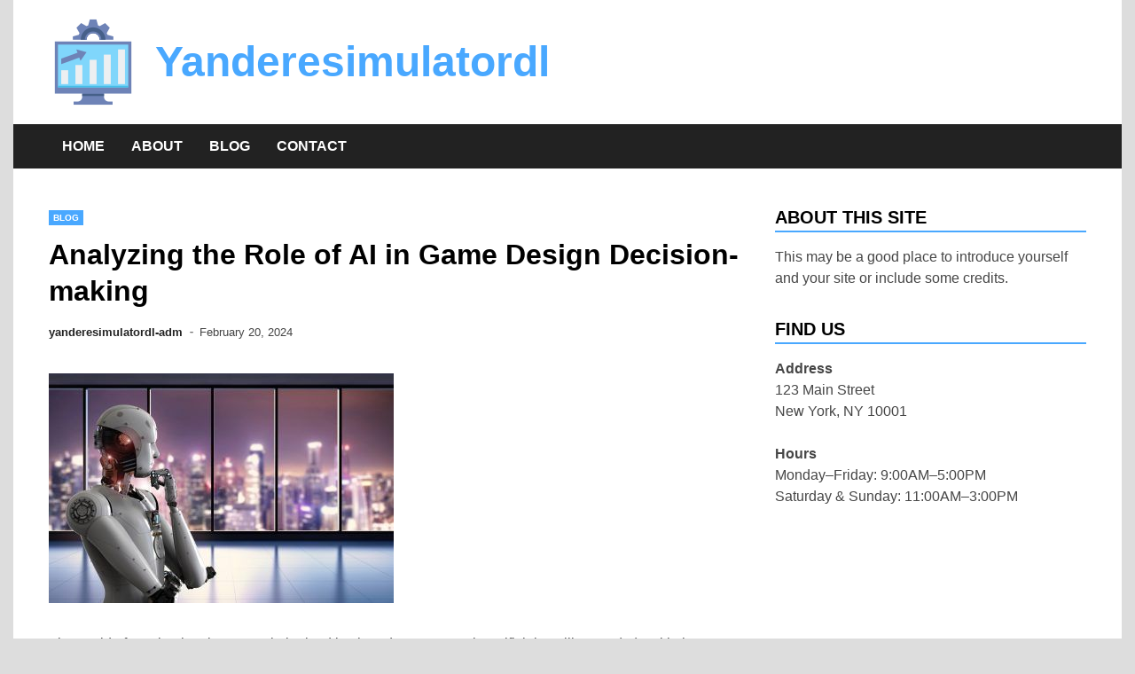

--- FILE ---
content_type: text/html; charset=UTF-8
request_url: https://yanderesimulatordl.com/analyzing-the-role-of-ai-in-game-design-decision/
body_size: 9715
content:
<!doctype html>
<html lang="en-US" prefix="og: https://ogp.me/ns#">
<head>
	<meta charset="UTF-8">
	<meta name="viewport" content="width=device-width, initial-scale=1">
	<link rel="profile" href="https://gmpg.org/xfn/11">

	
<!-- Search Engine Optimization by Rank Math - https://s.rankmath.com/home -->
<title>Analyzing the Role of AI in Game Design Decision-making - Yanderesimulatordl</title>
<meta name="description" content="The world of gaming has been revolutionized by the advancements in Artificial Intelligence (AI). With the increasing complexity and demands of modern video"/>
<meta name="robots" content="index, follow, max-snippet:-1, max-video-preview:-1, max-image-preview:large"/>
<link rel="canonical" href="https://yanderesimulatordl.com/analyzing-the-role-of-ai-in-game-design-decision/" />
<meta property="og:locale" content="en_US" />
<meta property="og:type" content="article" />
<meta property="og:title" content="Analyzing the Role of AI in Game Design Decision-making - Yanderesimulatordl" />
<meta property="og:description" content="The world of gaming has been revolutionized by the advancements in Artificial Intelligence (AI). With the increasing complexity and demands of modern video" />
<meta property="og:url" content="https://yanderesimulatordl.com/analyzing-the-role-of-ai-in-game-design-decision/" />
<meta property="og:site_name" content="Yanderesimulatordl" />
<meta property="article:section" content="Blog" />
<meta property="og:updated_time" content="2024-03-20T19:23:28+00:00" />
<meta property="og:image" content="https://yanderesimulatordl.com/wp-content/uploads/2024/03/analyzing-the-role-of-ai-in-game-design-decision_1.jpg" />
<meta property="og:image:secure_url" content="https://yanderesimulatordl.com/wp-content/uploads/2024/03/analyzing-the-role-of-ai-in-game-design-decision_1.jpg" />
<meta property="og:image:width" content="389" />
<meta property="og:image:height" content="259" />
<meta property="og:image:alt" content="Analyzing the Role of AI in Game Design Decision-making" />
<meta property="og:image:type" content="image/jpeg" />
<meta property="article:published_time" content="2024-02-20T01:42:35+00:00" />
<meta property="article:modified_time" content="2024-03-20T19:23:28+00:00" />
<meta name="twitter:card" content="summary_large_image" />
<meta name="twitter:title" content="Analyzing the Role of AI in Game Design Decision-making - Yanderesimulatordl" />
<meta name="twitter:description" content="The world of gaming has been revolutionized by the advancements in Artificial Intelligence (AI). With the increasing complexity and demands of modern video" />
<meta name="twitter:image" content="https://yanderesimulatordl.com/wp-content/uploads/2024/03/analyzing-the-role-of-ai-in-game-design-decision_1.jpg" />
<meta name="twitter:label1" content="Written by" />
<meta name="twitter:data1" content="yanderesimulatordl-adm" />
<meta name="twitter:label2" content="Time to read" />
<meta name="twitter:data2" content="2 minutes" />
<script type="application/ld+json" class="rank-math-schema">{"@context":"https://schema.org","@graph":[{"@type":["Person","Organization"],"@id":"https://yanderesimulatordl.com/#person","name":"yanderesimulatordl-adm","logo":{"@type":"ImageObject","@id":"https://yanderesimulatordl.com/#logo","url":"http://yanderesimulatordl.com/wp-content/uploads/2022/06/icons8-technological-100.png","contentUrl":"http://yanderesimulatordl.com/wp-content/uploads/2022/06/icons8-technological-100.png","caption":"yanderesimulatordl-adm","inLanguage":"en-US","width":"100","height":"100"},"image":{"@type":"ImageObject","@id":"https://yanderesimulatordl.com/#logo","url":"http://yanderesimulatordl.com/wp-content/uploads/2022/06/icons8-technological-100.png","contentUrl":"http://yanderesimulatordl.com/wp-content/uploads/2022/06/icons8-technological-100.png","caption":"yanderesimulatordl-adm","inLanguage":"en-US","width":"100","height":"100"}},{"@type":"WebSite","@id":"https://yanderesimulatordl.com/#website","url":"https://yanderesimulatordl.com","name":"yanderesimulatordl-adm","publisher":{"@id":"https://yanderesimulatordl.com/#person"},"inLanguage":"en-US"},{"@type":"ImageObject","@id":"https://yanderesimulatordl.com/wp-content/uploads/2024/03/analyzing-the-role-of-ai-in-game-design-decision_1.jpg","url":"https://yanderesimulatordl.com/wp-content/uploads/2024/03/analyzing-the-role-of-ai-in-game-design-decision_1.jpg","width":"389","height":"259","inLanguage":"en-US"},{"@type":"WebPage","@id":"https://yanderesimulatordl.com/analyzing-the-role-of-ai-in-game-design-decision/#webpage","url":"https://yanderesimulatordl.com/analyzing-the-role-of-ai-in-game-design-decision/","name":"Analyzing the Role of AI in Game Design Decision-making - Yanderesimulatordl","datePublished":"2024-02-20T01:42:35+00:00","dateModified":"2024-03-20T19:23:28+00:00","isPartOf":{"@id":"https://yanderesimulatordl.com/#website"},"primaryImageOfPage":{"@id":"https://yanderesimulatordl.com/wp-content/uploads/2024/03/analyzing-the-role-of-ai-in-game-design-decision_1.jpg"},"inLanguage":"en-US"},{"@type":"Person","@id":"https://yanderesimulatordl.com/author/yanderesimulatordl-adm/","name":"yanderesimulatordl-adm","url":"https://yanderesimulatordl.com/author/yanderesimulatordl-adm/","image":{"@type":"ImageObject","@id":"https://secure.gravatar.com/avatar/f2d20c7967fad0b27185365239a426d2?s=96&amp;d=mm&amp;r=g","url":"https://secure.gravatar.com/avatar/f2d20c7967fad0b27185365239a426d2?s=96&amp;d=mm&amp;r=g","caption":"yanderesimulatordl-adm","inLanguage":"en-US"},"sameAs":["http://yanderesimulatordl.com"]},{"@type":"BlogPosting","headline":"Analyzing the Role of AI in Game Design Decision-making - Yanderesimulatordl","datePublished":"2024-02-20T01:42:35+00:00","dateModified":"2024-03-20T19:23:28+00:00","articleSection":"Blog","author":{"@id":"https://yanderesimulatordl.com/author/yanderesimulatordl-adm/"},"publisher":{"@id":"https://yanderesimulatordl.com/#person"},"description":"The world of gaming has been revolutionized by the advancements in Artificial Intelligence (AI). With the increasing complexity and demands of modern video","name":"Analyzing the Role of AI in Game Design Decision-making - Yanderesimulatordl","@id":"https://yanderesimulatordl.com/analyzing-the-role-of-ai-in-game-design-decision/#richSnippet","isPartOf":{"@id":"https://yanderesimulatordl.com/analyzing-the-role-of-ai-in-game-design-decision/#webpage"},"image":{"@id":"https://yanderesimulatordl.com/wp-content/uploads/2024/03/analyzing-the-role-of-ai-in-game-design-decision_1.jpg"},"inLanguage":"en-US","mainEntityOfPage":{"@id":"https://yanderesimulatordl.com/analyzing-the-role-of-ai-in-game-design-decision/#webpage"}}]}</script>
<!-- /Rank Math WordPress SEO plugin -->

<link rel="alternate" type="application/rss+xml" title="Yanderesimulatordl &raquo; Feed" href="https://yanderesimulatordl.com/feed/" />
<script>
window._wpemojiSettings = {"baseUrl":"https:\/\/s.w.org\/images\/core\/emoji\/14.0.0\/72x72\/","ext":".png","svgUrl":"https:\/\/s.w.org\/images\/core\/emoji\/14.0.0\/svg\/","svgExt":".svg","source":{"concatemoji":"https:\/\/yanderesimulatordl.com\/wp-includes\/js\/wp-emoji-release.min.js?ver=6.1.7"}};
/*! This file is auto-generated */
!function(e,a,t){var n,r,o,i=a.createElement("canvas"),p=i.getContext&&i.getContext("2d");function s(e,t){var a=String.fromCharCode,e=(p.clearRect(0,0,i.width,i.height),p.fillText(a.apply(this,e),0,0),i.toDataURL());return p.clearRect(0,0,i.width,i.height),p.fillText(a.apply(this,t),0,0),e===i.toDataURL()}function c(e){var t=a.createElement("script");t.src=e,t.defer=t.type="text/javascript",a.getElementsByTagName("head")[0].appendChild(t)}for(o=Array("flag","emoji"),t.supports={everything:!0,everythingExceptFlag:!0},r=0;r<o.length;r++)t.supports[o[r]]=function(e){if(p&&p.fillText)switch(p.textBaseline="top",p.font="600 32px Arial",e){case"flag":return s([127987,65039,8205,9895,65039],[127987,65039,8203,9895,65039])?!1:!s([55356,56826,55356,56819],[55356,56826,8203,55356,56819])&&!s([55356,57332,56128,56423,56128,56418,56128,56421,56128,56430,56128,56423,56128,56447],[55356,57332,8203,56128,56423,8203,56128,56418,8203,56128,56421,8203,56128,56430,8203,56128,56423,8203,56128,56447]);case"emoji":return!s([129777,127995,8205,129778,127999],[129777,127995,8203,129778,127999])}return!1}(o[r]),t.supports.everything=t.supports.everything&&t.supports[o[r]],"flag"!==o[r]&&(t.supports.everythingExceptFlag=t.supports.everythingExceptFlag&&t.supports[o[r]]);t.supports.everythingExceptFlag=t.supports.everythingExceptFlag&&!t.supports.flag,t.DOMReady=!1,t.readyCallback=function(){t.DOMReady=!0},t.supports.everything||(n=function(){t.readyCallback()},a.addEventListener?(a.addEventListener("DOMContentLoaded",n,!1),e.addEventListener("load",n,!1)):(e.attachEvent("onload",n),a.attachEvent("onreadystatechange",function(){"complete"===a.readyState&&t.readyCallback()})),(e=t.source||{}).concatemoji?c(e.concatemoji):e.wpemoji&&e.twemoji&&(c(e.twemoji),c(e.wpemoji)))}(window,document,window._wpemojiSettings);
</script>
<style>
img.wp-smiley,
img.emoji {
	display: inline !important;
	border: none !important;
	box-shadow: none !important;
	height: 1em !important;
	width: 1em !important;
	margin: 0 0.07em !important;
	vertical-align: -0.1em !important;
	background: none !important;
	padding: 0 !important;
}
</style>
	<link rel='stylesheet' id='wp-block-library-css' href='https://yanderesimulatordl.com/wp-includes/css/dist/block-library/style.min.css?ver=6.1.7' media='all' />
<style id='wp-block-library-theme-inline-css'>
.wp-block-audio figcaption{color:#555;font-size:13px;text-align:center}.is-dark-theme .wp-block-audio figcaption{color:hsla(0,0%,100%,.65)}.wp-block-audio{margin:0 0 1em}.wp-block-code{border:1px solid #ccc;border-radius:4px;font-family:Menlo,Consolas,monaco,monospace;padding:.8em 1em}.wp-block-embed figcaption{color:#555;font-size:13px;text-align:center}.is-dark-theme .wp-block-embed figcaption{color:hsla(0,0%,100%,.65)}.wp-block-embed{margin:0 0 1em}.blocks-gallery-caption{color:#555;font-size:13px;text-align:center}.is-dark-theme .blocks-gallery-caption{color:hsla(0,0%,100%,.65)}.wp-block-image figcaption{color:#555;font-size:13px;text-align:center}.is-dark-theme .wp-block-image figcaption{color:hsla(0,0%,100%,.65)}.wp-block-image{margin:0 0 1em}.wp-block-pullquote{border-top:4px solid;border-bottom:4px solid;margin-bottom:1.75em;color:currentColor}.wp-block-pullquote__citation,.wp-block-pullquote cite,.wp-block-pullquote footer{color:currentColor;text-transform:uppercase;font-size:.8125em;font-style:normal}.wp-block-quote{border-left:.25em solid;margin:0 0 1.75em;padding-left:1em}.wp-block-quote cite,.wp-block-quote footer{color:currentColor;font-size:.8125em;position:relative;font-style:normal}.wp-block-quote.has-text-align-right{border-left:none;border-right:.25em solid;padding-left:0;padding-right:1em}.wp-block-quote.has-text-align-center{border:none;padding-left:0}.wp-block-quote.is-large,.wp-block-quote.is-style-large,.wp-block-quote.is-style-plain{border:none}.wp-block-search .wp-block-search__label{font-weight:700}.wp-block-search__button{border:1px solid #ccc;padding:.375em .625em}:where(.wp-block-group.has-background){padding:1.25em 2.375em}.wp-block-separator.has-css-opacity{opacity:.4}.wp-block-separator{border:none;border-bottom:2px solid;margin-left:auto;margin-right:auto}.wp-block-separator.has-alpha-channel-opacity{opacity:1}.wp-block-separator:not(.is-style-wide):not(.is-style-dots){width:100px}.wp-block-separator.has-background:not(.is-style-dots){border-bottom:none;height:1px}.wp-block-separator.has-background:not(.is-style-wide):not(.is-style-dots){height:2px}.wp-block-table{margin:"0 0 1em 0"}.wp-block-table thead{border-bottom:3px solid}.wp-block-table tfoot{border-top:3px solid}.wp-block-table td,.wp-block-table th{word-break:normal}.wp-block-table figcaption{color:#555;font-size:13px;text-align:center}.is-dark-theme .wp-block-table figcaption{color:hsla(0,0%,100%,.65)}.wp-block-video figcaption{color:#555;font-size:13px;text-align:center}.is-dark-theme .wp-block-video figcaption{color:hsla(0,0%,100%,.65)}.wp-block-video{margin:0 0 1em}.wp-block-template-part.has-background{padding:1.25em 2.375em;margin-top:0;margin-bottom:0}
</style>
<link rel='stylesheet' id='classic-theme-styles-css' href='https://yanderesimulatordl.com/wp-includes/css/classic-themes.min.css?ver=1' media='all' />
<style id='global-styles-inline-css'>
body{--wp--preset--color--black: #000000;--wp--preset--color--cyan-bluish-gray: #abb8c3;--wp--preset--color--white: #ffffff;--wp--preset--color--pale-pink: #f78da7;--wp--preset--color--vivid-red: #cf2e2e;--wp--preset--color--luminous-vivid-orange: #ff6900;--wp--preset--color--luminous-vivid-amber: #fcb900;--wp--preset--color--light-green-cyan: #7bdcb5;--wp--preset--color--vivid-green-cyan: #00d084;--wp--preset--color--pale-cyan-blue: #8ed1fc;--wp--preset--color--vivid-cyan-blue: #0693e3;--wp--preset--color--vivid-purple: #9b51e0;--wp--preset--gradient--vivid-cyan-blue-to-vivid-purple: linear-gradient(135deg,rgba(6,147,227,1) 0%,rgb(155,81,224) 100%);--wp--preset--gradient--light-green-cyan-to-vivid-green-cyan: linear-gradient(135deg,rgb(122,220,180) 0%,rgb(0,208,130) 100%);--wp--preset--gradient--luminous-vivid-amber-to-luminous-vivid-orange: linear-gradient(135deg,rgba(252,185,0,1) 0%,rgba(255,105,0,1) 100%);--wp--preset--gradient--luminous-vivid-orange-to-vivid-red: linear-gradient(135deg,rgba(255,105,0,1) 0%,rgb(207,46,46) 100%);--wp--preset--gradient--very-light-gray-to-cyan-bluish-gray: linear-gradient(135deg,rgb(238,238,238) 0%,rgb(169,184,195) 100%);--wp--preset--gradient--cool-to-warm-spectrum: linear-gradient(135deg,rgb(74,234,220) 0%,rgb(151,120,209) 20%,rgb(207,42,186) 40%,rgb(238,44,130) 60%,rgb(251,105,98) 80%,rgb(254,248,76) 100%);--wp--preset--gradient--blush-light-purple: linear-gradient(135deg,rgb(255,206,236) 0%,rgb(152,150,240) 100%);--wp--preset--gradient--blush-bordeaux: linear-gradient(135deg,rgb(254,205,165) 0%,rgb(254,45,45) 50%,rgb(107,0,62) 100%);--wp--preset--gradient--luminous-dusk: linear-gradient(135deg,rgb(255,203,112) 0%,rgb(199,81,192) 50%,rgb(65,88,208) 100%);--wp--preset--gradient--pale-ocean: linear-gradient(135deg,rgb(255,245,203) 0%,rgb(182,227,212) 50%,rgb(51,167,181) 100%);--wp--preset--gradient--electric-grass: linear-gradient(135deg,rgb(202,248,128) 0%,rgb(113,206,126) 100%);--wp--preset--gradient--midnight: linear-gradient(135deg,rgb(2,3,129) 0%,rgb(40,116,252) 100%);--wp--preset--duotone--dark-grayscale: url('#wp-duotone-dark-grayscale');--wp--preset--duotone--grayscale: url('#wp-duotone-grayscale');--wp--preset--duotone--purple-yellow: url('#wp-duotone-purple-yellow');--wp--preset--duotone--blue-red: url('#wp-duotone-blue-red');--wp--preset--duotone--midnight: url('#wp-duotone-midnight');--wp--preset--duotone--magenta-yellow: url('#wp-duotone-magenta-yellow');--wp--preset--duotone--purple-green: url('#wp-duotone-purple-green');--wp--preset--duotone--blue-orange: url('#wp-duotone-blue-orange');--wp--preset--font-size--small: 13px;--wp--preset--font-size--medium: 20px;--wp--preset--font-size--large: 36px;--wp--preset--font-size--x-large: 42px;--wp--preset--spacing--20: 0.44rem;--wp--preset--spacing--30: 0.67rem;--wp--preset--spacing--40: 1rem;--wp--preset--spacing--50: 1.5rem;--wp--preset--spacing--60: 2.25rem;--wp--preset--spacing--70: 3.38rem;--wp--preset--spacing--80: 5.06rem;}:where(.is-layout-flex){gap: 0.5em;}body .is-layout-flow > .alignleft{float: left;margin-inline-start: 0;margin-inline-end: 2em;}body .is-layout-flow > .alignright{float: right;margin-inline-start: 2em;margin-inline-end: 0;}body .is-layout-flow > .aligncenter{margin-left: auto !important;margin-right: auto !important;}body .is-layout-constrained > .alignleft{float: left;margin-inline-start: 0;margin-inline-end: 2em;}body .is-layout-constrained > .alignright{float: right;margin-inline-start: 2em;margin-inline-end: 0;}body .is-layout-constrained > .aligncenter{margin-left: auto !important;margin-right: auto !important;}body .is-layout-constrained > :where(:not(.alignleft):not(.alignright):not(.alignfull)){max-width: var(--wp--style--global--content-size);margin-left: auto !important;margin-right: auto !important;}body .is-layout-constrained > .alignwide{max-width: var(--wp--style--global--wide-size);}body .is-layout-flex{display: flex;}body .is-layout-flex{flex-wrap: wrap;align-items: center;}body .is-layout-flex > *{margin: 0;}:where(.wp-block-columns.is-layout-flex){gap: 2em;}.has-black-color{color: var(--wp--preset--color--black) !important;}.has-cyan-bluish-gray-color{color: var(--wp--preset--color--cyan-bluish-gray) !important;}.has-white-color{color: var(--wp--preset--color--white) !important;}.has-pale-pink-color{color: var(--wp--preset--color--pale-pink) !important;}.has-vivid-red-color{color: var(--wp--preset--color--vivid-red) !important;}.has-luminous-vivid-orange-color{color: var(--wp--preset--color--luminous-vivid-orange) !important;}.has-luminous-vivid-amber-color{color: var(--wp--preset--color--luminous-vivid-amber) !important;}.has-light-green-cyan-color{color: var(--wp--preset--color--light-green-cyan) !important;}.has-vivid-green-cyan-color{color: var(--wp--preset--color--vivid-green-cyan) !important;}.has-pale-cyan-blue-color{color: var(--wp--preset--color--pale-cyan-blue) !important;}.has-vivid-cyan-blue-color{color: var(--wp--preset--color--vivid-cyan-blue) !important;}.has-vivid-purple-color{color: var(--wp--preset--color--vivid-purple) !important;}.has-black-background-color{background-color: var(--wp--preset--color--black) !important;}.has-cyan-bluish-gray-background-color{background-color: var(--wp--preset--color--cyan-bluish-gray) !important;}.has-white-background-color{background-color: var(--wp--preset--color--white) !important;}.has-pale-pink-background-color{background-color: var(--wp--preset--color--pale-pink) !important;}.has-vivid-red-background-color{background-color: var(--wp--preset--color--vivid-red) !important;}.has-luminous-vivid-orange-background-color{background-color: var(--wp--preset--color--luminous-vivid-orange) !important;}.has-luminous-vivid-amber-background-color{background-color: var(--wp--preset--color--luminous-vivid-amber) !important;}.has-light-green-cyan-background-color{background-color: var(--wp--preset--color--light-green-cyan) !important;}.has-vivid-green-cyan-background-color{background-color: var(--wp--preset--color--vivid-green-cyan) !important;}.has-pale-cyan-blue-background-color{background-color: var(--wp--preset--color--pale-cyan-blue) !important;}.has-vivid-cyan-blue-background-color{background-color: var(--wp--preset--color--vivid-cyan-blue) !important;}.has-vivid-purple-background-color{background-color: var(--wp--preset--color--vivid-purple) !important;}.has-black-border-color{border-color: var(--wp--preset--color--black) !important;}.has-cyan-bluish-gray-border-color{border-color: var(--wp--preset--color--cyan-bluish-gray) !important;}.has-white-border-color{border-color: var(--wp--preset--color--white) !important;}.has-pale-pink-border-color{border-color: var(--wp--preset--color--pale-pink) !important;}.has-vivid-red-border-color{border-color: var(--wp--preset--color--vivid-red) !important;}.has-luminous-vivid-orange-border-color{border-color: var(--wp--preset--color--luminous-vivid-orange) !important;}.has-luminous-vivid-amber-border-color{border-color: var(--wp--preset--color--luminous-vivid-amber) !important;}.has-light-green-cyan-border-color{border-color: var(--wp--preset--color--light-green-cyan) !important;}.has-vivid-green-cyan-border-color{border-color: var(--wp--preset--color--vivid-green-cyan) !important;}.has-pale-cyan-blue-border-color{border-color: var(--wp--preset--color--pale-cyan-blue) !important;}.has-vivid-cyan-blue-border-color{border-color: var(--wp--preset--color--vivid-cyan-blue) !important;}.has-vivid-purple-border-color{border-color: var(--wp--preset--color--vivid-purple) !important;}.has-vivid-cyan-blue-to-vivid-purple-gradient-background{background: var(--wp--preset--gradient--vivid-cyan-blue-to-vivid-purple) !important;}.has-light-green-cyan-to-vivid-green-cyan-gradient-background{background: var(--wp--preset--gradient--light-green-cyan-to-vivid-green-cyan) !important;}.has-luminous-vivid-amber-to-luminous-vivid-orange-gradient-background{background: var(--wp--preset--gradient--luminous-vivid-amber-to-luminous-vivid-orange) !important;}.has-luminous-vivid-orange-to-vivid-red-gradient-background{background: var(--wp--preset--gradient--luminous-vivid-orange-to-vivid-red) !important;}.has-very-light-gray-to-cyan-bluish-gray-gradient-background{background: var(--wp--preset--gradient--very-light-gray-to-cyan-bluish-gray) !important;}.has-cool-to-warm-spectrum-gradient-background{background: var(--wp--preset--gradient--cool-to-warm-spectrum) !important;}.has-blush-light-purple-gradient-background{background: var(--wp--preset--gradient--blush-light-purple) !important;}.has-blush-bordeaux-gradient-background{background: var(--wp--preset--gradient--blush-bordeaux) !important;}.has-luminous-dusk-gradient-background{background: var(--wp--preset--gradient--luminous-dusk) !important;}.has-pale-ocean-gradient-background{background: var(--wp--preset--gradient--pale-ocean) !important;}.has-electric-grass-gradient-background{background: var(--wp--preset--gradient--electric-grass) !important;}.has-midnight-gradient-background{background: var(--wp--preset--gradient--midnight) !important;}.has-small-font-size{font-size: var(--wp--preset--font-size--small) !important;}.has-medium-font-size{font-size: var(--wp--preset--font-size--medium) !important;}.has-large-font-size{font-size: var(--wp--preset--font-size--large) !important;}.has-x-large-font-size{font-size: var(--wp--preset--font-size--x-large) !important;}
.wp-block-navigation a:where(:not(.wp-element-button)){color: inherit;}
:where(.wp-block-columns.is-layout-flex){gap: 2em;}
.wp-block-pullquote{font-size: 1.5em;line-height: 1.6;}
</style>
<link rel='stylesheet' id='contact-form-7-css' href='https://yanderesimulatordl.com/wp-content/plugins/contact-form-7/includes/css/styles.css?ver=5.7.3' media='all' />
<link rel='stylesheet' id='apace-style-css' href='https://yanderesimulatordl.com/wp-content/themes/apace/style.css?ver=1.0.4' media='all' />
<link rel='stylesheet' id='tablepress-default-css' href='https://yanderesimulatordl.com/wp-content/plugins/tablepress/css/build/default.css?ver=2.4.1' media='all' />
<link rel="https://api.w.org/" href="https://yanderesimulatordl.com/wp-json/" /><link rel="alternate" type="application/json" href="https://yanderesimulatordl.com/wp-json/wp/v2/posts/272" /><link rel="EditURI" type="application/rsd+xml" title="RSD" href="https://yanderesimulatordl.com/xmlrpc.php?rsd" />
<link rel="wlwmanifest" type="application/wlwmanifest+xml" href="https://yanderesimulatordl.com/wp-includes/wlwmanifest.xml" />
<meta name="generator" content="WordPress 6.1.7" />
<link rel='shortlink' href='https://yanderesimulatordl.com/?p=272' />
<link rel="alternate" type="application/json+oembed" href="https://yanderesimulatordl.com/wp-json/oembed/1.0/embed?url=https%3A%2F%2Fyanderesimulatordl.com%2Fanalyzing-the-role-of-ai-in-game-design-decision%2F" />
<link rel="alternate" type="text/xml+oembed" href="https://yanderesimulatordl.com/wp-json/oembed/1.0/embed?url=https%3A%2F%2Fyanderesimulatordl.com%2Fanalyzing-the-role-of-ai-in-game-design-decision%2F&#038;format=xml" />
<!-- MagenetMonetization V: 1.0.29.1--><!-- MagenetMonetization 1 --><!-- MagenetMonetization 1.1 --><link rel="icon" href="https://yanderesimulatordl.com/wp-content/uploads/2022/06/icons8-technological-100.png" sizes="32x32" />
<link rel="icon" href="https://yanderesimulatordl.com/wp-content/uploads/2022/06/icons8-technological-100.png" sizes="192x192" />
<link rel="apple-touch-icon" href="https://yanderesimulatordl.com/wp-content/uploads/2022/06/icons8-technological-100.png" />
<meta name="msapplication-TileImage" content="https://yanderesimulatordl.com/wp-content/uploads/2022/06/icons8-technological-100.png" />
</head>

<body class="post-template-default single single-post postid-272 single-format-standard wp-custom-logo wp-embed-responsive apace-boxed-layout">
<svg xmlns="http://www.w3.org/2000/svg" viewBox="0 0 0 0" width="0" height="0" focusable="false" role="none" style="visibility: hidden; position: absolute; left: -9999px; overflow: hidden;" ><defs><filter id="wp-duotone-dark-grayscale"><feColorMatrix color-interpolation-filters="sRGB" type="matrix" values=" .299 .587 .114 0 0 .299 .587 .114 0 0 .299 .587 .114 0 0 .299 .587 .114 0 0 " /><feComponentTransfer color-interpolation-filters="sRGB" ><feFuncR type="table" tableValues="0 0.49803921568627" /><feFuncG type="table" tableValues="0 0.49803921568627" /><feFuncB type="table" tableValues="0 0.49803921568627" /><feFuncA type="table" tableValues="1 1" /></feComponentTransfer><feComposite in2="SourceGraphic" operator="in" /></filter></defs></svg><svg xmlns="http://www.w3.org/2000/svg" viewBox="0 0 0 0" width="0" height="0" focusable="false" role="none" style="visibility: hidden; position: absolute; left: -9999px; overflow: hidden;" ><defs><filter id="wp-duotone-grayscale"><feColorMatrix color-interpolation-filters="sRGB" type="matrix" values=" .299 .587 .114 0 0 .299 .587 .114 0 0 .299 .587 .114 0 0 .299 .587 .114 0 0 " /><feComponentTransfer color-interpolation-filters="sRGB" ><feFuncR type="table" tableValues="0 1" /><feFuncG type="table" tableValues="0 1" /><feFuncB type="table" tableValues="0 1" /><feFuncA type="table" tableValues="1 1" /></feComponentTransfer><feComposite in2="SourceGraphic" operator="in" /></filter></defs></svg><svg xmlns="http://www.w3.org/2000/svg" viewBox="0 0 0 0" width="0" height="0" focusable="false" role="none" style="visibility: hidden; position: absolute; left: -9999px; overflow: hidden;" ><defs><filter id="wp-duotone-purple-yellow"><feColorMatrix color-interpolation-filters="sRGB" type="matrix" values=" .299 .587 .114 0 0 .299 .587 .114 0 0 .299 .587 .114 0 0 .299 .587 .114 0 0 " /><feComponentTransfer color-interpolation-filters="sRGB" ><feFuncR type="table" tableValues="0.54901960784314 0.98823529411765" /><feFuncG type="table" tableValues="0 1" /><feFuncB type="table" tableValues="0.71764705882353 0.25490196078431" /><feFuncA type="table" tableValues="1 1" /></feComponentTransfer><feComposite in2="SourceGraphic" operator="in" /></filter></defs></svg><svg xmlns="http://www.w3.org/2000/svg" viewBox="0 0 0 0" width="0" height="0" focusable="false" role="none" style="visibility: hidden; position: absolute; left: -9999px; overflow: hidden;" ><defs><filter id="wp-duotone-blue-red"><feColorMatrix color-interpolation-filters="sRGB" type="matrix" values=" .299 .587 .114 0 0 .299 .587 .114 0 0 .299 .587 .114 0 0 .299 .587 .114 0 0 " /><feComponentTransfer color-interpolation-filters="sRGB" ><feFuncR type="table" tableValues="0 1" /><feFuncG type="table" tableValues="0 0.27843137254902" /><feFuncB type="table" tableValues="0.5921568627451 0.27843137254902" /><feFuncA type="table" tableValues="1 1" /></feComponentTransfer><feComposite in2="SourceGraphic" operator="in" /></filter></defs></svg><svg xmlns="http://www.w3.org/2000/svg" viewBox="0 0 0 0" width="0" height="0" focusable="false" role="none" style="visibility: hidden; position: absolute; left: -9999px; overflow: hidden;" ><defs><filter id="wp-duotone-midnight"><feColorMatrix color-interpolation-filters="sRGB" type="matrix" values=" .299 .587 .114 0 0 .299 .587 .114 0 0 .299 .587 .114 0 0 .299 .587 .114 0 0 " /><feComponentTransfer color-interpolation-filters="sRGB" ><feFuncR type="table" tableValues="0 0" /><feFuncG type="table" tableValues="0 0.64705882352941" /><feFuncB type="table" tableValues="0 1" /><feFuncA type="table" tableValues="1 1" /></feComponentTransfer><feComposite in2="SourceGraphic" operator="in" /></filter></defs></svg><svg xmlns="http://www.w3.org/2000/svg" viewBox="0 0 0 0" width="0" height="0" focusable="false" role="none" style="visibility: hidden; position: absolute; left: -9999px; overflow: hidden;" ><defs><filter id="wp-duotone-magenta-yellow"><feColorMatrix color-interpolation-filters="sRGB" type="matrix" values=" .299 .587 .114 0 0 .299 .587 .114 0 0 .299 .587 .114 0 0 .299 .587 .114 0 0 " /><feComponentTransfer color-interpolation-filters="sRGB" ><feFuncR type="table" tableValues="0.78039215686275 1" /><feFuncG type="table" tableValues="0 0.94901960784314" /><feFuncB type="table" tableValues="0.35294117647059 0.47058823529412" /><feFuncA type="table" tableValues="1 1" /></feComponentTransfer><feComposite in2="SourceGraphic" operator="in" /></filter></defs></svg><svg xmlns="http://www.w3.org/2000/svg" viewBox="0 0 0 0" width="0" height="0" focusable="false" role="none" style="visibility: hidden; position: absolute; left: -9999px; overflow: hidden;" ><defs><filter id="wp-duotone-purple-green"><feColorMatrix color-interpolation-filters="sRGB" type="matrix" values=" .299 .587 .114 0 0 .299 .587 .114 0 0 .299 .587 .114 0 0 .299 .587 .114 0 0 " /><feComponentTransfer color-interpolation-filters="sRGB" ><feFuncR type="table" tableValues="0.65098039215686 0.40392156862745" /><feFuncG type="table" tableValues="0 1" /><feFuncB type="table" tableValues="0.44705882352941 0.4" /><feFuncA type="table" tableValues="1 1" /></feComponentTransfer><feComposite in2="SourceGraphic" operator="in" /></filter></defs></svg><svg xmlns="http://www.w3.org/2000/svg" viewBox="0 0 0 0" width="0" height="0" focusable="false" role="none" style="visibility: hidden; position: absolute; left: -9999px; overflow: hidden;" ><defs><filter id="wp-duotone-blue-orange"><feColorMatrix color-interpolation-filters="sRGB" type="matrix" values=" .299 .587 .114 0 0 .299 .587 .114 0 0 .299 .587 .114 0 0 .299 .587 .114 0 0 " /><feComponentTransfer color-interpolation-filters="sRGB" ><feFuncR type="table" tableValues="0.098039215686275 1" /><feFuncG type="table" tableValues="0 0.66274509803922" /><feFuncB type="table" tableValues="0.84705882352941 0.41960784313725" /><feFuncA type="table" tableValues="1 1" /></feComponentTransfer><feComposite in2="SourceGraphic" operator="in" /></filter></defs></svg><div id="page" class="site">
	<a class="skip-link screen-reader-text" href="#primary">Skip to content</a>

	<header id="masthead" class="site-header">
    
    <div class="apa-header-main-container apa-container">	
        <div class="site-branding apa-site-branding">
    
    <div class="apa-logo-container">
        <a href="https://yanderesimulatordl.com/" class="custom-logo-link" rel="home"><img width="100" height="100" src="https://yanderesimulatordl.com/wp-content/uploads/2022/06/icons8-technological-100.png" class="custom-logo" alt="Yanderesimulatordl" decoding="async" /></a>    </div>

    <div class="apa-site-title-container">
                    <p class="site-title"><a href="https://yanderesimulatordl.com/" rel="home">Yanderesimulatordl</a></p>
                </div><!-- .apa-site-title-container -->

</div><!-- .site-branding -->            </div><!-- .apa-header-main-container -->

    
    <nav id="site-navigation" class="main-navigation">
    <div class="apa-container">

        <button class="menu-toggle" aria-controls="primary-menu" aria-expanded="false" aria-label="Menu">
            <span class="apa-menu-bars"><svg xmlns="http://www.w3.org/2000/svg" width="24" height="24" viewBox="0 0 24 24" fill="none" stroke="currentColor" stroke-width="2" stroke-linecap="round" stroke-linejoin="round" class="apa-svg-icon apace-menu"><line x1="3" y1="12" x2="21" y2="12"></line><line x1="3" y1="6" x2="21" y2="6"></line><line x1="3" y1="18" x2="21" y2="18"></line></svg></span>
            <span class="apa-menu-close"><svg xmlns="http://www.w3.org/2000/svg" width="24" height="24" viewBox="0 0 24 24" fill="none" stroke="currentColor" stroke-width="2" stroke-linecap="round" stroke-linejoin="round" class="apa-svg-icon apace-x"><line x1="18" y1="6" x2="6" y2="18"></line><line x1="6" y1="6" x2="18" y2="18"></line></svg></span>
        </button>

        <div class="menu-primary-container"><ul id="primary-menu" class="menu"><li id="menu-item-16" class="menu-item menu-item-type-custom menu-item-object-custom menu-item-home menu-item-16"><a href="https://yanderesimulatordl.com/">Home</a></li>
<li id="menu-item-17" class="menu-item menu-item-type-post_type menu-item-object-page menu-item-17"><a href="https://yanderesimulatordl.com/about/">About</a></li>
<li id="menu-item-18" class="menu-item menu-item-type-post_type menu-item-object-page current_page_parent menu-item-18"><a href="https://yanderesimulatordl.com/blog/">Blog</a></li>
<li id="menu-item-19" class="menu-item menu-item-type-post_type menu-item-object-page menu-item-19"><a href="https://yanderesimulatordl.com/contact/">Contact</a></li>
</ul></div>    </div><!-- .apa-container -->
</nav><!-- #site-navigation -->
</header><!-- #masthead -->
	<div id="content" class="site-content apa-container"><div id="primary" class="content-area">

	<main id="main" class="site-main">

		
<article id="post-272" class="apa-single-article post-272 post type-post status-publish format-standard has-post-thumbnail hentry category-blog">
	<header class="entry-header">
		<div class="apa-category-list"><a href="https://yanderesimulatordl.com/category/blog/" rel="category tag">Blog</a></div><h1 class="entry-title">Analyzing the Role of AI in Game Design Decision-making</h1>			<div class="entry-meta">
				<span class="byline"><span class="author vcard"><a class="url fn n" href="https://yanderesimulatordl.com/author/yanderesimulatordl-adm/">yanderesimulatordl-adm</a></span></span><span class="apace-separator"><svg xmlns="http://www.w3.org/2000/svg" width="24" height="24" viewBox="0 0 24 24" fill="none" stroke="currentColor" stroke-width="2" stroke-linecap="round" stroke-linejoin="round" class="apa-svg-icon apace-dash"><line x1="10.5" y1="10.5" x2="15.5" y2="10.5"></line></svg></span><span class="posted-on"><a href="https://yanderesimulatordl.com/analyzing-the-role-of-ai-in-game-design-decision/" rel="bookmark"><time class="entry-date published" datetime="2024-02-20T01:42:35+00:00">February 20, 2024</time><time class="updated" datetime="2024-03-20T19:23:28+00:00">March 20, 2024</time></a></span>			</div><!-- .entry-meta -->
			</header><!-- .entry-header -->

	
			
				<div class="post-thumbnail">
					<img width="389" height="259" src="https://yanderesimulatordl.com/wp-content/uploads/2024/03/analyzing-the-role-of-ai-in-game-design-decision_1.jpg" class="attachment-apace-featured size-apace-featured wp-post-image" alt="" decoding="async" srcset="https://yanderesimulatordl.com/wp-content/uploads/2024/03/analyzing-the-role-of-ai-in-game-design-decision_1.jpg 389w, https://yanderesimulatordl.com/wp-content/uploads/2024/03/analyzing-the-role-of-ai-in-game-design-decision_1-300x200.jpg 300w" sizes="(max-width: 389px) 100vw, 389px" />				</div><!-- .post-thumbnail -->

			
		
	<div class="entry-content">
		<p>The world of gaming has been revolutionized by the advancements in Artificial Intelligence (AI). With the increasing complexity and demands of modern video games, AI has found its way into various facets of game development, particularly in decision-making processes. This article delves into the significant role of AI in game design decision-making and how it has reshaped the industry.</p>
<p><span id="more-272"></span></p>
<h2>The Evolution of AI in Gaming</h2>
<p><!--more--></p>
<p>In the early days of gaming, AI was limited to simple algorithms and predefined paths for non-playable characters (NPCs). These characters lacked intelligence and often followed repetitive patterns, which led to predictable gameplay experiences. However, as technology progressed, AI in gaming evolved significantly.</p>
<p>Today, AI is capable of analyzing complex data, predicting player behavior, and adapting to dynamic environments. This has transformed game design decision-making, allowing developers to create immersive experiences that cater to the individual preferences and playing styles of each player.</p>
<h2>Enhanced Player Immersion</h2>
<p>AI has greatly influenced game design decision-making by focusing on enhancing player immersion. By incorporating AI-driven algorithms, games are now able to dynamically adjust difficulty levels, create realistic and believable scenarios, and respond in real-time to player actions.</p>
<p>For instance, AI can analyze a player&#8217;s skill level and adjust the in-game challenges accordingly. This ensures that players are constantly engaged and facing appropriate levels of difficulty, preventing frustration or boredom. AI can also generate realistic and intelligent NPC behaviors, making the virtual world feel more alive and unpredictable, improving overall immersion.</p>
<h2>Personalized Gameplay Experience</h2>
<p>One of the most prominent impacts of AI in game design decision-making is the ability to create personalized gameplay experiences. By collecting and analyzing vast amounts of data related to player behavior, preferences, and choices, AI algorithms can tailor the game&#8217;s content to suit individual players.</p>
<p>This level of personalization allows game developers to cater to the unique interests and playing styles of each player. AI can dynamically generate quests, levels, and challenges based on individual skill levels and previous interactions. This not only ensures an engaging experience but also encourages player retention and loyalty.</p>
<h2>Efficient Decision-making Tools for Developers</h2>
<p>AI has also become an essential tool for game developers when making crucial design decisions. AI algorithms can help analyze player feedback, review game metrics, and identify areas for improvement. This data-driven approach enables developers to make informed decisions regarding level design, mechanics, and overall game balance.</p>
<p>Additionally, AI can assist in playtesting and bug identification. By simulating player behavior and decision-making, AI can uncover potential issues, glitches, or imbalances in the game. This saves developers significant time and resources and ensures a smoother gameplay experience for players.</p>
<h2>The Future of AI in Game Design Decision-making</h2>
<p>The role of AI in game design decision-making is yet to reach its full potential. As technology continues to advance, AI algorithms will become even more sophisticated, enabling game developers to create increasingly immersive and personalized experiences.</p>
<p>Future developments might focus on deeper player understanding, allowing AI to anticipate player actions and emotions to provide a truly adaptive and intuitive gaming experience. Furthermore, AI could assist in designing procedurally generated content, resulting in endless possibilities and unique experiences for players.</p>
<h2>Conclusion</h2>
<p>AI has undoubtedly transformed game design decision-making, revolutionizing the gaming industry. With its ability to enhance player immersion, create personalized experiences, and assist developers in making informed decisions, AI has become an invaluable asset in the world of gaming. As technology continues to evolve, the role of AI in game design decision-making will only become more prominent, leading to new horizons and endless possibilities for gamers worldwide.</p>
<div class="mads-block"></div>	</div><!-- .entry-content -->

	<footer class="entry-footer">
			</footer><!-- .entry-footer -->
</article><!-- #post-272 -->

	<nav class="navigation post-navigation" aria-label="Posts">
		<h2 class="screen-reader-text">Post navigation</h2>
		<div class="nav-links"><div class="nav-previous"><a href="https://yanderesimulatordl.com/the-impact-of-cultural-sensitivity-in-virtual/" rel="prev"><div class="apa-post-nav-prev-icon"><svg xmlns="http://www.w3.org/2000/svg" width="24" height="24" viewBox="0 0 24 24" fill="none" stroke="currentColor" stroke-width="2" stroke-linecap="round" stroke-linejoin="round" class="apa-svg-icon apace-arrow-left"><line x1="19" y1="12" x2="5" y2="12"></line><polyline points="12 19 5 12 12 5"></polyline></svg></div> <span class="nav-title">The Impact of Cultural Sensitivity in Virtual Reality Gaming</span></a></div><div class="nav-next"><a href="https://yanderesimulatordl.com/the-integration-of-augmented-reality-in-medical/" rel="next"><div class="apa-post-nav-next-icon"><svg xmlns="http://www.w3.org/2000/svg" width="24" height="24" viewBox="0 0 24 24" fill="none" stroke="currentColor" stroke-width="2" stroke-linecap="round" stroke-linejoin="round" class="apa-svg-icon apace-arrow-right"><line x1="5" y1="12" x2="19" y2="12"></line><polyline points="12 5 19 12 12 19"></polyline></svg></div> <span class="nav-title">The Integration of Augmented Reality in Medical Training Games</span></a></div></div>
	</nav>
	</main><!-- #main -->

</div><!-- #content -->

<!-- MagenetMonetization 4 -->
<div id="secondary" class="widget-area">
	<!-- MagenetMonetization 5 --><section id="text-2" class="widget widget_text"><h4 class="widget-title">About This Site</h4>			<div class="textwidget"><p>This may be a good place to introduce yourself and your site or include some credits.</p>
</div>
		</section><!-- MagenetMonetization 5 --><section id="text-3" class="widget widget_text"><h4 class="widget-title">Find Us</h4>			<div class="textwidget"><p><strong>Address</strong><br />
123 Main Street<br />
New York, NY 10001</p>
<p><strong>Hours</strong><br />
Monday&ndash;Friday: 9:00AM&ndash;5:00PM<br />
Saturday &amp; Sunday: 11:00AM&ndash;3:00PM</p>
</div>
		</section></div><!-- #secondary -->
<!-- wmm d -->	</div><!-- #content -->
	
	<footer id="colophon" class="site-footer">

		<div class="footer-widget-area">
			<div class="apa-container apa-footer-widget-container">
				<div class="apa-footer-widget-column">
									</div>
				<div class="apa-footer-widget-column">
									</div>
				<div class="apa-footer-widget-column">
									</div>
			</div><!-- .apa-container -->
		</div><!-- .footer-widget-area -->

		<div class="apa-footer-site-info">
			<div class="apa-container">
				<div class="apa-footer-info-container">

					<div class="apa-owner-copyright">
						Copyright &#169; 2025 <a href="https://yanderesimulatordl.com/" title="Yanderesimulatordl" >Yanderesimulatordl</a>.					</div><!-- .apa-owner-copyright -->

					<div class="apa-designer-credit">
						<a href="https://wordpress.org/">
							Proudly powered by WordPress						</a>
						<span class="sep"> | </span>
							Theme: Apace by <a href="https://themezhut.com/themes/apace/">ThemezHut</a>.					</div><!-- .apa-designer-credit -->

				</div><!-- .apa-footer-info-container -->
			</div><!-- .apa-container -->
		</div><!-- .site-info -->

	</footer><!-- #colophon -->
</div><!-- #page -->

<script src='https://yanderesimulatordl.com/wp-content/plugins/contact-form-7/includes/swv/js/index.js?ver=5.7.3' id='swv-js'></script>
<script id='contact-form-7-js-extra'>
var wpcf7 = {"api":{"root":"https:\/\/yanderesimulatordl.com\/wp-json\/","namespace":"contact-form-7\/v1"},"cached":"1"};
</script>
<script src='https://yanderesimulatordl.com/wp-content/plugins/contact-form-7/includes/js/index.js?ver=5.7.3' id='contact-form-7-js'></script>
<script src='https://yanderesimulatordl.com/wp-content/themes/apace/js/navigation.js?ver=1.0.4' id='apace-navigation-js'></script>

<script defer src="https://static.cloudflareinsights.com/beacon.min.js/vcd15cbe7772f49c399c6a5babf22c1241717689176015" integrity="sha512-ZpsOmlRQV6y907TI0dKBHq9Md29nnaEIPlkf84rnaERnq6zvWvPUqr2ft8M1aS28oN72PdrCzSjY4U6VaAw1EQ==" data-cf-beacon='{"version":"2024.11.0","token":"68ffcd57d5c142dfbdef2db7aa5c1a88","r":1,"server_timing":{"name":{"cfCacheStatus":true,"cfEdge":true,"cfExtPri":true,"cfL4":true,"cfOrigin":true,"cfSpeedBrain":true},"location_startswith":null}}' crossorigin="anonymous"></script>
</body>
</html>
<div class="mads-block"></div>